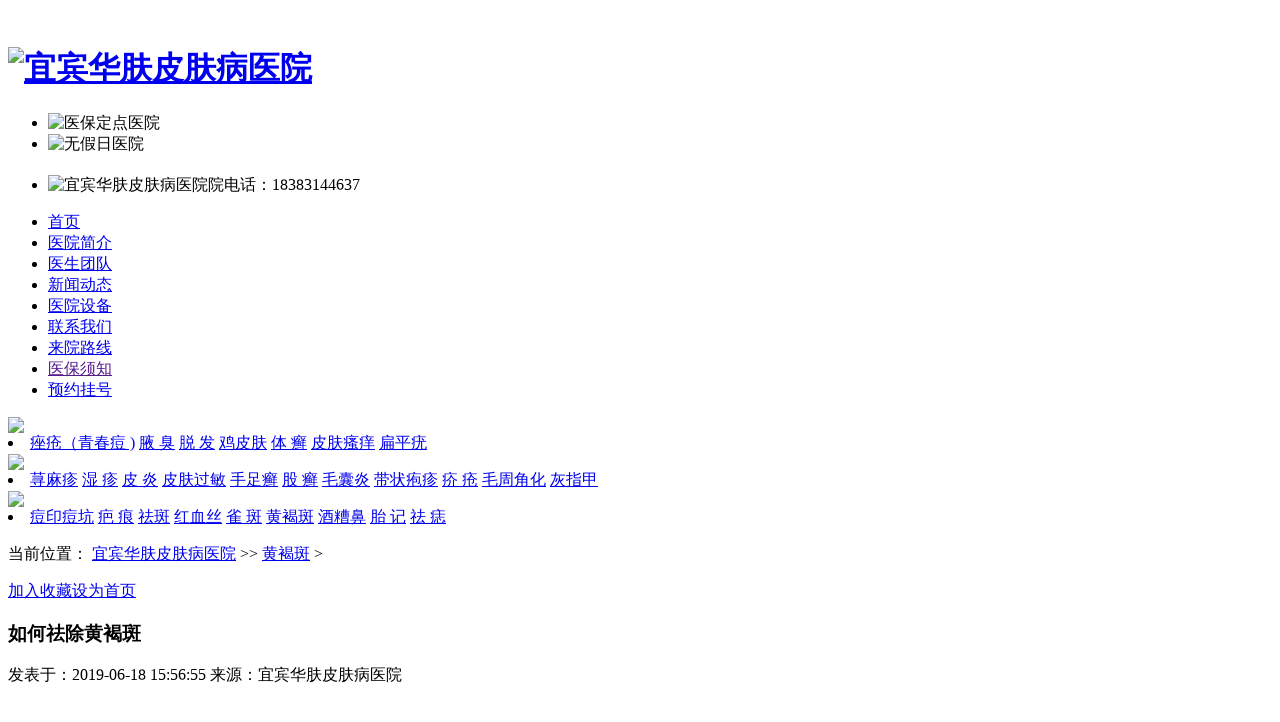

--- FILE ---
content_type: text/html
request_url: http://fuzhounanke.com/2019/hhb_0618/98.html
body_size: 24941
content:
<!DOCTYPE html PUBLIC "-//W3C//DTD XHTML 1.0 Transitional//EN" "http://www.w3.org/TR/xhtml1/DTD/xhtml1-transitional.dtd">
<html xmlns="http://www.w3.org/1999/xhtml">
<head>
<meta http-equiv="Content-Type" content="text/html; charset=utf-8" />
<title>如何祛除黄褐斑 - 黄褐斑 - _宜宾市华肤皮肤病医院</title>
<meta name="keywords" content="宜宾白癜风医院,宜宾白斑病医院,宜宾治疗白癜风好的医院">
<meta name="description" content="　　黄褐斑可谓是威胁万千女性容貌的较大杀手，而且还在女性朋友的交友和就业方面有很大的影响。那么，黄褐斑要怎么治疗呢？>>>在线咨询黄   ">
<link href="/phpcms/css/header.css" rel="stylesheet" type="text/css" />
<link href="/phpcms/css/gonggong_right.css" rel="stylesheet" type="text/css" />
<link href="/phpcms/css/jcnewsneiye.css" rel="stylesheet" type="text/css" />
<script src="/phpcms/js/check.js" type="text/javascript"></script>
<link rel="stylesheet" type="text/css" href="/phpcms/css/footer.css" />
<link rel="stylesheet" type="text/css" href="/phpcms/css/reset.css" />
<link rel="stylesheet" type="text/css" href="/phpcms/css/index.css" />
<link  type="text/css" rel="stylesheet" href="/phpcms/css/gg_right1011.css" />
<link  type="text/css" rel="stylesheet" href="/phpcms/css/yinxiebing.css" />
<script type="text/javascript" src="/phpcms/js/jquery-1.4.2.min.js"></script>
<script type="text/javascript" src="/phpcms/js/tab.js"></script>
<script type="text/javascript" src="/phpcms/js/index20160517.js"></script>

</head>

<body>
<!--头部开始-->
﻿<div class="logo_bei">
	<div class="logo_wrap">
    	<h1><a href="/"><img src="/phpcms/images/logo.jpg" alt="宜宾华肤皮肤病医院" /></a></h1>
        <ul class="logo_right">
       		<li><img alt="医保定点医院" src="/phpcms/images/yydd.jpg"  /></li>
            <li><img alt="无假日医院" src="/phpcms/images/wjryy.jpg" /></li>
            <li style="padding-top:20px"><img alt="宜宾华肤皮肤病医院院电话：18383144637" src="/phpcms/images/zxghrx.jpg"/></li>
        </ul>
    </div>
</div>
<div class="dao_bei">
	<ul>  
    	<li><a href="/" title="宜宾华肤皮肤病医院">首页</a></li>
        <li><a href="/html/yyjj/">医院简介</a></li>
        <li><a href="/ystd/">医生团队</a></li>
		<li><a href="/ywdt/">新闻动态</a></li>
		<li><a href="/ylsb/">医院设备</a></li>
        <li><a href="/swt/" rel="nofollow">联系我们</a></li>
        <li><a href="/html/lylx/" target="_blank">来院路线</a></li>
 	<li><a href="" target="_blank">医保须知</a></li>
		<li><a class="yuyuegh" href="/swt/" target="_blank" rel="nofollow">预约挂号</a></li>
    </ul>
</div>
<script type="text/javascript" src="/phpcms/js/banners.js"></script>

<div class="subnav">
	<div class="subnav_box left">
    	<div class="sub_img"><img src="/phpcms/images/sub_box1.jpg"></div>
        <li>
		<a href="/qcd/" target="_blank">痤疮（青春痘 )</a>
		<a href="/yc/" target="_blank">腋   臭</a> 
		<a href="/tf/" target="_blank" class="nobor">脱   发</a>
		<a href="/jpf/" target="_blank">鸡皮肤</a>
		<a href="/tx/" target="_blank">体   癣</a>
		<a href="/pfsy/" target="_blank">皮肤瘙痒</a>
		<a href="/bpy/" target="_blank" class="nobor">扁平疣</a>
		<a href="/bdf/" target="_blank" id="xian1">白癜风</a>
		<a href="/npx/" target="_blank" id="xian2">牛皮癣</a>
		<a href="/ylb/" target="_blank" id="xian3" class="nobor">鱼鳞病</a>
        </li>
    </div>
    <div class="subnav_box subnav_box2 left">
    	<div class="sub_img"><img src="/phpcms/images/sub_box2.jpg"></div>
        <li>
		<a href="/xmz/" target="_blank">荨麻疹</a>
		<a href="/sz/" target="_blank">湿   疹</a>
		<a href="/py/" target="_blank">皮   炎</a>
		<a href="/pfgm/" target="_blank" class="nobor">皮肤过敏</a>
		<a href="/szx/" target="_blank">手足癣</a>
		<a href="/gx/" target="_blank">股   癣</a>
		<a href="/mny/" target="_blank">毛囊炎</a>
		<a href="/dzpz/" target="_blank" class="nobor">带状疱疹</a>
		<a href="/jc/" target="_blank">疥   疮</a>
		<a href="/jpf/" target="_blank">毛周角化</a>
		<a href="/hzj/" target="_blank" class="nobor">灰指甲</a>
        </li>
    </div>
    <div class="subnav_box left" style="border:none;">
    	<div class="sub_img"><img src="/phpcms/images/sub_box3.jpg"></div>
        <li>
		<a href="/dydk/" target="_blank">痘印痘坑</a>
		<a href="/bh/" target="_blank">疤   痕</a>
		<a href="/qub/" target="_blank">祛斑</a>
		<a href="/hxs/" target="_blank" class="nobor">红血丝</a>
		<a href="/qb/" target="_blank">雀   斑</a>
		<a href="/hhb/" target="_blank">黄褐斑</a>
		<a href="/jzb/" target="_blank">酒糟鼻</a>
		<a href="/tj/" target="_blank" class="nobor">胎   记</a>
		<a href="/qz/" target="_blank" class="nobor">祛   痣</a>
        </li>
    </div>
</div>
<script type="text/javascript">
var url1 = window.location.href;
if(url1.indexOf("ybpf120") >= 0 || url1.indexOf("ybhf120") >= 0) {
	  document.getElementById("xian1").style.display = "block";
	   document.getElementById("xian2").style.display = "block";
	    document.getElementById("xian3").style.display = "block";
	}
else{
		document.getElementById("xian1").style.display = "none";
		document.getElementById("xian2").style.display = "none";
		document.getElementById("xian3").style.display = "none";

	}
</script>
<div class="blank10"></div>
<script type="text/javascript" src="/phpcms/js/guanggao.js"></script><!--头部结束-->
<div class="dangqian">
	  <p class="d_left">当前位置： <a  href="/">宜宾华肤皮肤病医院</a> >> <a href="/hhb/">黄褐斑</a> > </p></p>
	   <p class="d_right"><a href="javascript:window.external.AddFavorite('/')" class="d_shoucang" rel="nofollow">加入收藏</a><a href="#"onclick="this.style.behavior='url(#default#homepage)';this.setHomePage('/');"class="d_shouye" rel="nofollow">设为首页</a></p>
</div>
<div class="blank5"></div>
<div class="content">
  <div class="left"><!--left开始-->
  <div class="xinjia_bg"><!--xinjia_bg开始-->
  <h3 class="title">如何祛除黄褐斑</h3>
  <p class="title_bottom">发表于：2019-06-18 15:56:55 来源：宜宾华肤皮肤病医院 </p>
  
  
  <div class="clear"></div>
  <br />
 <div class="kk">
   <div id="MyContent">
<p>　　黄褐斑可谓是威胁万千女性容貌的较大杀手，而且还在女性朋友的交友和就业方面有很大的影响。那么，黄褐斑要怎么治疗呢？</p>
<p style="text-align: center;"><img alt="\" src="http://www.ybhf120.com/uploadfile/209/067/209067042757896.jpg" style="width: 248px; height: 94px;" /></p>
<p style="text-align: center;"><a href="/swt/" rel="nofollow"><span style="color:#0000ff;">&gt;&gt;&gt;在线咨询黄褐斑治疗方法</span></a></p>
<p>　　<strong>郑重提醒：</strong>很多美容产品只能起到暂时性的作用，而且有些美容产品还会出现。</p>
<p>　　宜宾华肤皮肤病医院中西结合祛斑，针对每位患者不同体质、不同肤质以及不同色斑情况，制定个性化的诊疗方案，针对性治疗。<a href="/swt/" rel="nofollow"><span style="color: rgb(0, 0, 255);">【点击了解详情】</span></a></p>
<p style="text-align: center;"><a href="/swt/" rel="nofollow"><span style="color: rgb(0, 0, 255);">&gt;&gt;&gt;黄褐斑治疗费用贵不贵？</span></a></p>
<p>&nbsp; &nbsp; &nbsp; &nbsp;<strong>【温馨提示】：</strong>有了色斑应该要及早治疗，以免越长越多，增加治疗难度。如果您还有其它疑问，可<a href="/swt/" rel="nofollow"><span style="color: rgb(0, 0, 255);"><strong>在线预约挂号医生</strong></span></a>或者拨打<strong><span style="color: rgb(255, 0, 0);">预约咨询电话：</span><a href="tel:18383144637"><span style="color: rgb(255, 0, 0);">18383144637</span></a></strong>，进行详细了解。</p>
</div>

  </div>
 
  <p class="pwenzhang_link">本文章链接地址：<a href="/2019/hhb_0618/98.html ">/2019/hhb_0618/98.html</a></p>

  
  <ul class="shang_xia"> 

    <li>上一篇：<a href="/2019/hhb_0618/97.html">了解黄褐斑的症状 对症治疗疾病</a> </li><li>下一篇：<a href="/2019/hhb_0618/100.html">治疗黄褐斑的费用高吗？</a></li>
  </ul>
  <div class="clear"></div>
  <ul class="shangwutong_news">
    <li><a href="/swt/" target="_blank" rel="nofollow"><img src="/phpcms/images/shangwu_news1.jpg" /></a></li>
    <li><a href="/swt/" target="_blank" rel="nofollow"><img src="/phpcms/images/shangwu_news2.jpg" /></a></li>
    <li><a href="/swt/" rel="nofollow"><img src="/phpcms/images/shangwu_news3.jpg" /></a></li>
  </ul>
  </div><!--xinjia_bg结束-->
  <div class="blank10"></div>
 
  </div>
  <div class="right"><!--right开始-->
    <h3 class="right_h3">就医指南</h3>
	<div class="jkzx">
	 <script type="text/javascript" src="/phpcms/js/jyzn.js"></script>
	</div>
	<div class="blank10"></div>
	<h3 class="right_h3">在线推荐医生</h3>
	<a class="more_right" href="/jcmy/" >更多>></a>
	<div class="clear"></div>

	<div class="zxiantj">
<div id="marqueebox1" class="scrollMsg1">
<ul>
 <li>
<a class="doctor_pic" href="/2019/ystd_0613/13.html" target="_blank" rel="nofollow"><img src="http://112.74.54.16:321/uploadfile/2019/0613/20190613034716469.jpg" alt="皮肤病医生" /></a>
<h5><a href="/2019/ystd_0613/13.html" title="皮肤病医生" target="_blank">皮肤病医生</a></h5>
<p>对各种常见和疑难皮肤病的诊断和治疗有皮肤病的见解，诊......<a class="red" href="/2019/ystd_0613/13.html">[详细]</a></p>
<span class="doctor_btn"><a href="/swt/" target="_blank" rel="nofollow">预约挂号</a><a href="/swt/" target="_blank" rel="nofollow">在线预约</a></span>	</li>
<li>
<a class="doctor_pic" href="/2019/ystd_0613/12.html" target="_blank" rel="nofollow"><img src="http://112.74.54.16:321/uploadfile/2019/0613/20190613034608817.jpg" alt="皮肤病医生" /></a>
<h5><a href="/2019/ystd_0613/12.html" title="皮肤病医生" target="_blank">皮肤病医生</a></h5>
<p>具有坚实的理论知识和丰富的临床经验，以皮肤病的见解和......<a class="red" href="/2019/ystd_0613/12.html">[详细]</a></p>
<span class="doctor_btn"><a href="/swt/" target="_blank" rel="nofollow">预约挂号</a><a href="/swt/" target="_blank" rel="nofollow">在线预约</a></span>	</li>
<li>
<a class="doctor_pic" href="/2019/ystd_0613/11.html" target="_blank" rel="nofollow"><img src="http://112.74.54.16:321/uploadfile/2019/0613/20190613034400915.jpg" alt="皮肤病 腋臭科医生" /></a>
<h5><a href="/2019/ystd_0613/11.html" title="皮肤病 腋臭科医生" target="_blank">皮肤病 腋臭科医生</a></h5>
<p>擅长运用诊治各种原因引起的腋臭，手术精细美观。...<a class="red" href="/2019/ystd_0613/11.html">[详细]</a></p>
<span class="doctor_btn"><a href="/swt/" target="_blank" rel="nofollow">预约挂号</a><a href="/swt/" target="_blank" rel="nofollow">在线预约</a></span>	</li>
		 				</ul>
</div>
<div class="clear"></div>
<script src="/phpcms/js/my.js"></script>
	  <div class="clear"></div>
	</div>	
    <div class="blank5"></div>  
	<h3 class="right_h3">新闻动态</h3>
	<a class="more_right" href="/ywdt/" >更多>></a>
	<div class="clear"></div>
	<ul class="rchangshi_list">
 
	 						                        <li><a href="/2021/ywdt_0825/161.html" target="_blank">·初秋时节容易患上哪些皮...</a></li>
						                        <li><a href="/2020/ywdt_0724/132.html" target="_blank">·汗疱疹的鉴别诊断</a></li>
						                        <li><a href="/2020/ywdt_0715/131.html" target="_blank">·脖子长白癜风该怎么办？</a></li>
						                        <li><a href="/2020/ywdt_0709/130.html" target="_blank">·湿疹患者日常要怎么调理？</a></li>
						                        <li><a href="/2020/ywdt_0706/129.html" target="_blank">·出现腋臭会怎么样？</a></li>
						                        <li><a href="/2020/ywdt_0701/128.html" target="_blank">·狐臭怎么护理</a></li>
								 				
</ul>	

  </div><!--right结束-->
  <div class="clear"></div>
</div>


<<div class="blank5"></div>

﻿

<div id="wNav">
	<div class="wNav  margin">
    	<a href="/" title="宜宾华肤皮肤病医院">首页</a>
       <a href="/html/yyjj/">医院简介</a>
        <a href="/ystd/">医生团队</a>
	<a href="/ywdt/">新闻动态</a>
		<a href="/ylsb/">医院设备</a>
        <a href="/swt/" rel="nofollow">联系我们</a>
        <a href="/html/lylx/" target="_blank">来院路线</a>
		<a class="yuyuegh" href="/swt/" target="_blank" rel="nofollow">预约挂号</a>

    </div>
</div>

<div id="footers">
	<div class="footers margin">
    	<div class="footer-l fl">
        	<img src="/phpcms/images/log2.jpg"/>
        </div>
		
		<div class="footer-l fl">
	   <p>电话热线：18383144637</p>
            <!--<p>医院地址：宜宾市南岸长江大道中段26号</p>-->
            <p>医院地址：宜宾市南岸长江大道中段26号</p>
            <p>版权所有: 宜宾华肤皮肤病医院<a href="https://beian.mps.gov.cn/#/query/webSearch?code=51150402000126" rel="noreferrer" target="_blank">川公网安备51150402000126</a> <a href="https://beian.miit.gov.cn/" id="bah" style="color:#FFFFFF">备案号：蜀ICP备16009535号-7</a></p>
        </div>
<script type="text/javascript">
var urlsssss = window.location.href;
if(urlsssss.indexOf("ybhf120.com") >= 0 ) {
document.getElementById("bah").innerHTML="备案号：蜀ICP备16009535号-1"; 
}  
if(urlsssss.indexOf("0831pfyy.com") >= 0 ) {
document.getElementById("bah").innerHTML="备案号：蜀ICP备16009535号-2"; 
}  
if(urlsssss.indexOf("ybpf120.com") >= 0 ) {
document.getElementById("bah").innerHTML="备案号：蜀ICP备16009535号-3"; 
}  
if(urlsssss.indexOf("pfyy0831.com") >= 0 ) {
document.getElementById("bah").innerHTML="备案号：蜀ICP备16009535号-4"; 
}  
if(urlsssss.indexOf("ybhfyjy.com") >= 0 ) {
document.getElementById("bah").innerHTML="备案号：蜀ICP备16009535号-6"; 
}  
if(urlsssss.indexOf("hfpfyjy.com") >= 0 ) {
document.getElementById("bah").innerHTML="备案号：蜀ICP备16009535号-7"; 
}  
if(urlsssss.indexOf("npxyjy.com") >= 0 ) {
document.getElementById("bah").innerHTML="备案号：蜀ICP备16009535号-8"; 
}  
if(urlsssss.indexOf("ybtfyy.com") >= 0 ) {
document.getElementById("bah").innerHTML="备案号：蜀ICP备16009535号-9"; 
}  
if(urlsssss.indexOf("mygdzpz.com") >= 0 ) {
document.getElementById("bah").innerHTML="备案号：蜀ICP备16009535号-34"; 
}  
if(urlsssss.indexOf("ybhfpf.com") >= 0 ) {
document.getElementById("bah").innerHTML="备案号：蜀ICP备16009535号-38"; 
}  
if(urlsssss.indexOf("jmqzbj.com") >= 0 ) {
document.getElementById("bah").innerHTML="备案号：蜀ICP备16009535号-43"; 
}  
if(urlsssss.indexOf("hzwtycyy.com") >= 0 ) {
document.getElementById("bah").innerHTML="备案号：蜀ICP备16009535号-44"; 
}  
if(urlsssss.indexOf("bjftsljyy.com") >= 0 ) {
document.getElementById("bah").innerHTML="备案号：蜀ICP备16009535号-45"; 
}  
if(urlsssss.indexOf("bjsljyy120.com") >= 0 ) {
document.getElementById("bah").innerHTML="备案号：蜀ICP备16009535号-46"; 
}  
if(urlsssss.indexOf("qhyy120.com") >= 0 ) {
document.getElementById("bah").innerHTML="备案号：蜀ICP备16009535号-47"; 
}  
if(urlsssss.indexOf("jiuzhouship.net") >= 0 ) {
document.getElementById("bah").innerHTML="备案号：蜀ICP备16009535号-48"; 
}  
if(urlsssss.indexOf("whhwyy.com") >= 0 ) {
document.getElementById("bah").innerHTML="备案号：蜀ICP备16009535号-49"; 
}  
if(urlsssss.indexOf("anjietj.com") >= 0 ) {
document.getElementById("bah").innerHTML="备案号：蜀ICP备16009535号-50"; 
}  
if(urlsssss.indexOf("zhongyibyby.com") >= 0 ) {
document.getElementById("bah").innerHTML="备案号：蜀ICP备16009535号-51"; 
}  
if(urlsssss.indexOf("jljsxwsy.com") >= 0 ) {
document.getElementById("bah").innerHTML="备案号：蜀ICP备16009535号-52"; 
}  
if(urlsssss.indexOf("jlsdxwsy.com") >= 0 ) {
document.getElementById("bah").innerHTML="备案号：蜀ICP备16009535号-53"; 
}  
if(urlsssss.indexOf("westzhongliu.com") >= 0 ) {
document.getElementById("bah").innerHTML="备案号：蜀ICP备16009535号-54"; 
}  
if(urlsssss.indexOf("010zd.com") >= 0 ) {
document.getElementById("bah").innerHTML="备案号：蜀ICP备16009535号-55"; 
}  
if(urlsssss.indexOf("0515guke.cn") >= 0 ) {
document.getElementById("bah").innerHTML="备案号：蜀ICP备16009535号-56"; 
}  
if(urlsssss.indexOf("ycjiakang.cn") >= 0 ) {
document.getElementById("bah").innerHTML="备案号：蜀ICP备16009535号-57"; 
}  
if(urlsssss.indexOf("yanfufuke.cn") >= 0 ) {
document.getElementById("bah").innerHTML="备案号：蜀ICP备16009535号-58"; 
}  
if(urlsssss.indexOf("jbmed.cn") >= 0 ) {
document.getElementById("bah").innerHTML="备案号：蜀ICP备16009535号-59"; 
}  
if(urlsssss.indexOf("xxzxwsy.com") >= 0 ) {
document.getElementById("bah").innerHTML="备案号：蜀ICP备16009535号-60"; 
}  
if(urlsssss.indexOf("sdxingbing.com") >= 0 ) {
document.getElementById("bah").innerHTML="备案号：蜀ICP备16009535号-61"; 
}  
if(urlsssss.indexOf("jssywj.com") >= 0 ) {
document.getElementById("bah").innerHTML="备案号：蜀ICP备16009535号-62"; 
}  
if(urlsssss.indexOf("ljxrmyy.com") >= 0 ) {
document.getElementById("bah").innerHTML="备案号：蜀ICP备16009535号-63"; 
}  
if(urlsssss.indexOf("thzyyjs.com") >= 0 ) {
document.getElementById("bah").innerHTML="备案号：蜀ICP备16009535号-64"; 
}  
if(urlsssss.indexOf("hngb999.com") >= 0 ) {
document.getElementById("bah").innerHTML="备案号：蜀ICP备16009535号-65"; 
}  
if(urlsssss.indexOf("bdnpx120.com") >= 0 ) {
document.getElementById("bah").innerHTML="备案号：蜀ICP备16009535号-66"; 
}  
if(urlsssss.indexOf("bdmr120.com") >= 0 ) {
document.getElementById("bah").innerHTML="备案号：蜀ICP备16009535号-67"; 
}  
if(urlsssss.indexOf("bdbdf120.com") >= 0 ) {
document.getElementById("bah").innerHTML="备案号：蜀ICP备16009535号-68"; 
}  
if(urlsssss.indexOf("jiuxing120.com.cn") >= 0 ) {
document.getElementById("bah").innerHTML="备案号：蜀ICP备16009535号-69"; 
}  
if(urlsssss.indexOf("jiuxing365.com.cn") >= 0 ) {
document.getElementById("bah").innerHTML="备案号：蜀ICP备16009535号-70"; 
}  
if(urlsssss.indexOf("hanbangbona.net") >= 0 ) {
document.getElementById("bah").innerHTML="备案号：蜀ICP备16009535号-71"; 
}  
if(urlsssss.indexOf("gdjhss.com") >= 0 ) {
document.getElementById("bah").innerHTML="备案号：蜀ICP备16009535号-72"; 
}  
if(urlsssss.indexOf("p5zs.com") >= 0 ) {
document.getElementById("bah").innerHTML="备案号：蜀ICP备16009535号-73"; 
}  
if(urlsssss.indexOf("dangjian123.com") >= 0 ) {
document.getElementById("bah").innerHTML="备案号：蜀ICP备16009535号-74"; 
}  
if(urlsssss.indexOf("ahqgw.com") >= 0 ) {
document.getElementById("bah").innerHTML="备案号：蜀ICP备16009535号-75"; 
}  
if(urlsssss.indexOf("szarec.cn") >= 0 ) {
document.getElementById("bah").innerHTML="备案号：蜀ICP备16009535号-76"; 
}  
if(urlsssss.indexOf("xgl91.net") >= 0 ) {
document.getElementById("bah").innerHTML="备案号：蜀ICP备16009535号-77"; 
}  
if(urlsssss.indexOf("yixingfurniture.com") >= 0 ) {
document.getElementById("bah").innerHTML="备案号：蜀ICP备16009535号-78"; 
}  
if(urlsssss.indexOf("fjh120.com") >= 0 ) {
document.getElementById("bah").innerHTML="备案号：蜀ICP备16009535号-79"; 
}  
if(urlsssss.indexOf("wwxnpx.com") >= 0 ) {
document.getElementById("bah").innerHTML="备案号：蜀ICP备16009535号-80"; 
}  
if(urlsssss.indexOf("ycxnxg.cn") >= 0 ) {
document.getElementById("bah").innerHTML="备案号：蜀ICP备16009535号-81"; 
}  
if(urlsssss.indexOf("ycyfyy.cn") >= 0 ) {
document.getElementById("bah").innerHTML="备案号：蜀ICP备16009535号-82"; 
}  
if(urlsssss.indexOf("9l120.com") >= 0 ) {
document.getElementById("bah").innerHTML="备案号：蜀ICP备16009535号-83"; 
}  
if(urlsssss.indexOf("qcrl0531.com") >= 0 ) {
document.getElementById("bah").innerHTML="备案号：蜀ICP备16009535号-84"; 
}  
if(urlsssss.indexOf("qcnkyy.com") >= 0 ) {
document.getElementById("bah").innerHTML="备案号：蜀ICP备16009535号-85"; 
}  
if(urlsssss.indexOf("shgrlyy.com") >= 0 ) {
document.getElementById("bah").innerHTML="备案号：蜀ICP备16009535号-86"; 
}  
if(urlsssss.indexOf("ahwjmr.com") >= 0 ) {
document.getElementById("bah").innerHTML="备案号：蜀ICP备16009535号-87"; 
}  
if(urlsssss.indexOf("fuzhounanke.com") >= 0 ) {
document.getElementById("bah").innerHTML="备案号：蜀ICP备16009535号-88"; 
}  
if(urlsssss.indexOf("0570kf.com") >= 0 ) {
document.getElementById("bah").innerHTML="备案号：蜀ICP备16009535号-89"; 
}  
if(urlsssss.indexOf("ycjieshi.com") >= 0 ) {
document.getElementById("bah").innerHTML="备案号：蜀ICP备16009535号-90"; 
}  
if(urlsssss.indexOf("hf0831.com") >= 0 ) {
document.getElementById("bah").innerHTML="备案号：蜀ICP备16009535号-91"; 
}  
if(urlsssss.indexOf("pf0831.com") >= 0 ) {
document.getElementById("bah").innerHTML="备案号：蜀ICP备16009535号-92"; 
}  
if(urlsssss.indexOf("schfpf.com") >= 0 ) {
document.getElementById("bah").innerHTML="备案号：蜀ICP备16009535号-93"; 
}  
if(urlsssss.indexOf("scpfbyy.com	") >= 0 ) {
document.getElementById("bah").innerHTML="备案号：蜀ICP备16009535号-94"; 
}  
if(urlsssss.indexOf("01qzy.com") >= 0 ) {
document.getElementById("bah").innerHTML="备案号：蜀ICP备16009535号-95"; 
}  
if(urlsssss.indexOf("pxzxhm.com") >= 0 ) {
document.getElementById("bah").innerHTML="备案号：蜀ICP备16009535号-96"; 
}  
if(urlsssss.indexOf("naobing999.com") >= 0 ) {
document.getElementById("bah").innerHTML="备案号：蜀ICP备16009535号-97"; 
}  
if(urlsssss.indexOf("boyayiliu.com") >= 0 ) {
document.getElementById("bah").innerHTML="备案号：蜀ICP备16009535号-98"; 
}  
if(urlsssss.indexOf("sqk66.cn") >= 0 ) {
document.getElementById("bah").innerHTML="备案号：蜀ICP备16009535号-99"; 
}  
if(urlsssss.indexOf("ybhfpfk.com") >= 0 ) {
document.getElementById("bah").innerHTML="备案号：蜀ICP备16009535号-100"; 
}  
if(urlsssss.indexOf("ybpfyjy.com") >= 0 ) {
document.getElementById("bah").innerHTML="备案号：蜀ICP备16009535号-101"; 
}  
if(urlsssss.indexOf("yjy0831.com") >= 0 ) {
document.getElementById("bah").innerHTML="备案号：蜀ICP备16009535号-102"; 
}  
if(urlsssss.indexOf("syypylqx.com") >= 0 ) {
document.getElementById("bah").innerHTML="备案号：蜀ICP备16009535号-103"; 
}  
if(urlsssss.indexOf("0793xx.cn") >= 0 ) {
document.getElementById("bah").innerHTML="备案号：蜀ICP备16009535号-104"; 
}  
if(urlsssss.indexOf("0793naoke.cn") >= 0 ) {
document.getElementById("bah").innerHTML="备案号：蜀ICP备16009535号-105"; 
}  
if(urlsssss.indexOf("chinbot.com.cn") >= 0 ) {
document.getElementById("bah").innerHTML="备案号：蜀ICP备16009535号-106"; 
}  
if(urlsssss.indexOf("shbdl.net") >= 0 ) {
document.getElementById("bah").innerHTML="备案号：蜀ICP备16009535号-107"; 
}  
if(urlsssss.indexOf("jiuxing120.cn") >= 0 ) {
document.getElementById("bah").innerHTML="备案号：蜀ICP备16009535号-109"; 
}  
if(urlsssss.indexOf("0831yjy.com") >= 0 ) {
document.getElementById("bah").innerHTML="备案号：蜀ICP备16009535号-110"; 
}

</script>
    </div>
<p style="width:100px;"></p>

</div>

<script language="javascript" src="/phpcms/js/swt.js"></script>


<div class="poxFix">
     
        <a href="yygh">
            <img src="/phpcms/images/f02.jpg"/>
            <p>预约挂号</p>
        </a>
        <a  class="gua" href="javascript:void(0);" onClick="online();return false;">
            <img src="/phpcms/images/f03.jpg"/>
            <p>电话挂号</p>
           <!-- <div class="block">
                <input type="text" class="text" placeholder="请输入你的电话号码" id="telInput"/>
                <input type="button" class="button" value="免费电话" id="callBtn"/>
                <span></span>
            </div>-->
            
        </a>
        <a class="gua2">
            <img src="/phpcms/images/f04.jpg"/>
            <p>官方微信</p>
            <strong></strong>
        </a>

        <a href="#">
            <img src="/phpcms/images/f06.jpg"/>
            <p>返回顶部</p>
        </a>
	</div>
</div></body>
</html>




